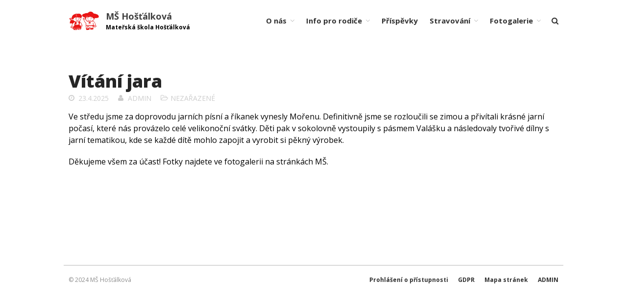

--- FILE ---
content_type: text/html; charset=UTF-8
request_url: https://www.mshostalkova.cz/vitani-jara/
body_size: 11406
content:
<!DOCTYPE html>
<html lang="cs">
<head>
	<meta charset="UTF-8">
	<meta name="viewport" content="width=device-width,initial-scale=1,maximum-scale=1,user-scalable=no">
	<meta name='robots' content='index, follow, max-image-preview:large, max-snippet:-1, max-video-preview:-1' />
	<style>img:is([sizes="auto" i], [sizes^="auto," i]) { contain-intrinsic-size: 3000px 1500px }</style>
	<!-- Speed of this site is optimised by WP Performance Score Booster plugin v2.2.1 - https://dipakgajjar.com/wp-performance-score-booster/ -->

	<!-- This site is optimized with the Yoast SEO plugin v21.0 - https://yoast.com/wordpress/plugins/seo/ -->
	<title>Vítání jara - MŠ Hošťálková</title>
	<link rel="canonical" href="https://www.mshostalkova.cz/vitani-jara/" />
	<meta property="og:locale" content="cs_CZ" />
	<meta property="og:type" content="article" />
	<meta property="og:title" content="Vítání jara - MŠ Hošťálková" />
	<meta property="og:description" content="Ve středu jsme za doprovodu jarních písní a říkanek vynesly Mořenu. Definitivně jsme se rozloučili se zimou a přivítali krásné jarní počasí, které nás provázelo celé velikonoční svátky. Děti pak v sokolovně vystoupily s pásmem Valášku a následovaly tvořivé dílny [klikněte zde...]" />
	<meta property="og:url" content="https://www.mshostalkova.cz/vitani-jara/" />
	<meta property="og:site_name" content="MŠ Hošťálková" />
	<meta property="article:published_time" content="2025-04-23T06:24:17+00:00" />
	<meta property="article:modified_time" content="2025-04-23T06:24:18+00:00" />
	<meta name="author" content="admin" />
	<meta name="twitter:card" content="summary_large_image" />
	<meta name="twitter:label1" content="Napsal(a)" />
	<meta name="twitter:data1" content="admin" />
	<meta name="twitter:label2" content="Odhadovaná doba čtení" />
	<meta name="twitter:data2" content="1 minuta" />
	<script type="application/ld+json" class="yoast-schema-graph">{"@context":"https://schema.org","@graph":[{"@type":"Article","@id":"https://www.mshostalkova.cz/vitani-jara/#article","isPartOf":{"@id":"https://www.mshostalkova.cz/vitani-jara/"},"author":{"name":"admin","@id":"https://www.mshostalkova.cz/#/schema/person/bf965fe46fc5720987df1df8ab90d624"},"headline":"Vítání jara","datePublished":"2025-04-23T06:24:17+00:00","dateModified":"2025-04-23T06:24:18+00:00","mainEntityOfPage":{"@id":"https://www.mshostalkova.cz/vitani-jara/"},"wordCount":96,"publisher":{"@id":"https://www.mshostalkova.cz/#organization"},"inLanguage":"cs"},{"@type":"WebPage","@id":"https://www.mshostalkova.cz/vitani-jara/","url":"https://www.mshostalkova.cz/vitani-jara/","name":"Vítání jara - MŠ Hošťálková","isPartOf":{"@id":"https://www.mshostalkova.cz/#website"},"datePublished":"2025-04-23T06:24:17+00:00","dateModified":"2025-04-23T06:24:18+00:00","breadcrumb":{"@id":"https://www.mshostalkova.cz/vitani-jara/#breadcrumb"},"inLanguage":"cs","potentialAction":[{"@type":"ReadAction","target":["https://www.mshostalkova.cz/vitani-jara/"]}]},{"@type":"BreadcrumbList","@id":"https://www.mshostalkova.cz/vitani-jara/#breadcrumb","itemListElement":[{"@type":"ListItem","position":1,"name":"Domů","item":"https://www.mshostalkova.cz/"},{"@type":"ListItem","position":2,"name":"Vítání jara"}]},{"@type":"WebSite","@id":"https://www.mshostalkova.cz/#website","url":"https://www.mshostalkova.cz/","name":"MŠ Hošťálková","description":"Mateřská škola Hošťálková","publisher":{"@id":"https://www.mshostalkova.cz/#organization"},"potentialAction":[{"@type":"SearchAction","target":{"@type":"EntryPoint","urlTemplate":"https://www.mshostalkova.cz/?s={search_term_string}"},"query-input":"required name=search_term_string"}],"inLanguage":"cs"},{"@type":"Organization","@id":"https://www.mshostalkova.cz/#organization","name":"MŠ Hošťálková","url":"https://www.mshostalkova.cz/","logo":{"@type":"ImageObject","inLanguage":"cs","@id":"https://www.mshostalkova.cz/#/schema/logo/image/","url":"https://www.mshostalkova.cz/wp-content/uploads/2020/01/Logo-samostatne.png","contentUrl":"https://www.mshostalkova.cz/wp-content/uploads/2020/01/Logo-samostatne.png","width":203,"height":132,"caption":"MŠ Hošťálková"},"image":{"@id":"https://www.mshostalkova.cz/#/schema/logo/image/"}},{"@type":"Person","@id":"https://www.mshostalkova.cz/#/schema/person/bf965fe46fc5720987df1df8ab90d624","name":"admin","image":{"@type":"ImageObject","inLanguage":"cs","@id":"https://www.mshostalkova.cz/#/schema/person/image/","url":"https://secure.gravatar.com/avatar/eb943bb9a5bbbc1ebc461892f2057917a46e500f69cfa9094d8625755e793105?s=96&d=mm&r=g","contentUrl":"https://secure.gravatar.com/avatar/eb943bb9a5bbbc1ebc461892f2057917a46e500f69cfa9094d8625755e793105?s=96&d=mm&r=g","caption":"admin"},"url":"https://www.mshostalkova.cz/author/admin/"}]}</script>
	<!-- / Yoast SEO plugin. -->


<link rel='dns-prefetch' href='//fonts.googleapis.com' />
<link rel="alternate" type="application/rss+xml" title="MŠ Hošťálková &raquo; RSS zdroj" href="https://www.mshostalkova.cz/feed/" />
<link rel="alternate" type="application/rss+xml" title="MŠ Hošťálková &raquo; RSS komentářů" href="https://www.mshostalkova.cz/comments/feed/" />
<link rel="alternate" type="application/rss+xml" title="MŠ Hošťálková &raquo; RSS komentářů pro Vítání jara" href="https://www.mshostalkova.cz/vitani-jara/feed/" />
<script type="text/javascript">
/* <![CDATA[ */
window._wpemojiSettings = {"baseUrl":"https:\/\/s.w.org\/images\/core\/emoji\/16.0.1\/72x72\/","ext":".png","svgUrl":"https:\/\/s.w.org\/images\/core\/emoji\/16.0.1\/svg\/","svgExt":".svg","source":{"concatemoji":"https:\/\/www.mshostalkova.cz\/wp-includes\/js\/wp-emoji-release.min.js"}};
/*! This file is auto-generated */
!function(s,n){var o,i,e;function c(e){try{var t={supportTests:e,timestamp:(new Date).valueOf()};sessionStorage.setItem(o,JSON.stringify(t))}catch(e){}}function p(e,t,n){e.clearRect(0,0,e.canvas.width,e.canvas.height),e.fillText(t,0,0);var t=new Uint32Array(e.getImageData(0,0,e.canvas.width,e.canvas.height).data),a=(e.clearRect(0,0,e.canvas.width,e.canvas.height),e.fillText(n,0,0),new Uint32Array(e.getImageData(0,0,e.canvas.width,e.canvas.height).data));return t.every(function(e,t){return e===a[t]})}function u(e,t){e.clearRect(0,0,e.canvas.width,e.canvas.height),e.fillText(t,0,0);for(var n=e.getImageData(16,16,1,1),a=0;a<n.data.length;a++)if(0!==n.data[a])return!1;return!0}function f(e,t,n,a){switch(t){case"flag":return n(e,"\ud83c\udff3\ufe0f\u200d\u26a7\ufe0f","\ud83c\udff3\ufe0f\u200b\u26a7\ufe0f")?!1:!n(e,"\ud83c\udde8\ud83c\uddf6","\ud83c\udde8\u200b\ud83c\uddf6")&&!n(e,"\ud83c\udff4\udb40\udc67\udb40\udc62\udb40\udc65\udb40\udc6e\udb40\udc67\udb40\udc7f","\ud83c\udff4\u200b\udb40\udc67\u200b\udb40\udc62\u200b\udb40\udc65\u200b\udb40\udc6e\u200b\udb40\udc67\u200b\udb40\udc7f");case"emoji":return!a(e,"\ud83e\udedf")}return!1}function g(e,t,n,a){var r="undefined"!=typeof WorkerGlobalScope&&self instanceof WorkerGlobalScope?new OffscreenCanvas(300,150):s.createElement("canvas"),o=r.getContext("2d",{willReadFrequently:!0}),i=(o.textBaseline="top",o.font="600 32px Arial",{});return e.forEach(function(e){i[e]=t(o,e,n,a)}),i}function t(e){var t=s.createElement("script");t.src=e,t.defer=!0,s.head.appendChild(t)}"undefined"!=typeof Promise&&(o="wpEmojiSettingsSupports",i=["flag","emoji"],n.supports={everything:!0,everythingExceptFlag:!0},e=new Promise(function(e){s.addEventListener("DOMContentLoaded",e,{once:!0})}),new Promise(function(t){var n=function(){try{var e=JSON.parse(sessionStorage.getItem(o));if("object"==typeof e&&"number"==typeof e.timestamp&&(new Date).valueOf()<e.timestamp+604800&&"object"==typeof e.supportTests)return e.supportTests}catch(e){}return null}();if(!n){if("undefined"!=typeof Worker&&"undefined"!=typeof OffscreenCanvas&&"undefined"!=typeof URL&&URL.createObjectURL&&"undefined"!=typeof Blob)try{var e="postMessage("+g.toString()+"("+[JSON.stringify(i),f.toString(),p.toString(),u.toString()].join(",")+"));",a=new Blob([e],{type:"text/javascript"}),r=new Worker(URL.createObjectURL(a),{name:"wpTestEmojiSupports"});return void(r.onmessage=function(e){c(n=e.data),r.terminate(),t(n)})}catch(e){}c(n=g(i,f,p,u))}t(n)}).then(function(e){for(var t in e)n.supports[t]=e[t],n.supports.everything=n.supports.everything&&n.supports[t],"flag"!==t&&(n.supports.everythingExceptFlag=n.supports.everythingExceptFlag&&n.supports[t]);n.supports.everythingExceptFlag=n.supports.everythingExceptFlag&&!n.supports.flag,n.DOMReady=!1,n.readyCallback=function(){n.DOMReady=!0}}).then(function(){return e}).then(function(){var e;n.supports.everything||(n.readyCallback(),(e=n.source||{}).concatemoji?t(e.concatemoji):e.wpemoji&&e.twemoji&&(t(e.twemoji),t(e.wpemoji)))}))}((window,document),window._wpemojiSettings);
/* ]]> */
</script>
			<style>
			#wp-admin-bar-layers-edit-layout .ab-icon:before{
				font-family: "layers-interface" !important;
				content: "\e62f" !important;
				font-size: 16px !important;
			}
			</style>
		<style id='wp-emoji-styles-inline-css' type='text/css'>

	img.wp-smiley, img.emoji {
		display: inline !important;
		border: none !important;
		box-shadow: none !important;
		height: 1em !important;
		width: 1em !important;
		margin: 0 0.07em !important;
		vertical-align: -0.1em !important;
		background: none !important;
		padding: 0 !important;
	}
</style>
<link rel='stylesheet' id='wp-block-library-css' href='https://www.mshostalkova.cz/wp-includes/css/dist/block-library/style.min.css' type='text/css' media='all' />
<style id='classic-theme-styles-inline-css' type='text/css'>
/*! This file is auto-generated */
.wp-block-button__link{color:#fff;background-color:#32373c;border-radius:9999px;box-shadow:none;text-decoration:none;padding:calc(.667em + 2px) calc(1.333em + 2px);font-size:1.125em}.wp-block-file__button{background:#32373c;color:#fff;text-decoration:none}
</style>
<style id='global-styles-inline-css' type='text/css'>
:root{--wp--preset--aspect-ratio--square: 1;--wp--preset--aspect-ratio--4-3: 4/3;--wp--preset--aspect-ratio--3-4: 3/4;--wp--preset--aspect-ratio--3-2: 3/2;--wp--preset--aspect-ratio--2-3: 2/3;--wp--preset--aspect-ratio--16-9: 16/9;--wp--preset--aspect-ratio--9-16: 9/16;--wp--preset--color--black: #000000;--wp--preset--color--cyan-bluish-gray: #abb8c3;--wp--preset--color--white: #ffffff;--wp--preset--color--pale-pink: #f78da7;--wp--preset--color--vivid-red: #cf2e2e;--wp--preset--color--luminous-vivid-orange: #ff6900;--wp--preset--color--luminous-vivid-amber: #fcb900;--wp--preset--color--light-green-cyan: #7bdcb5;--wp--preset--color--vivid-green-cyan: #00d084;--wp--preset--color--pale-cyan-blue: #8ed1fc;--wp--preset--color--vivid-cyan-blue: #0693e3;--wp--preset--color--vivid-purple: #9b51e0;--wp--preset--gradient--vivid-cyan-blue-to-vivid-purple: linear-gradient(135deg,rgba(6,147,227,1) 0%,rgb(155,81,224) 100%);--wp--preset--gradient--light-green-cyan-to-vivid-green-cyan: linear-gradient(135deg,rgb(122,220,180) 0%,rgb(0,208,130) 100%);--wp--preset--gradient--luminous-vivid-amber-to-luminous-vivid-orange: linear-gradient(135deg,rgba(252,185,0,1) 0%,rgba(255,105,0,1) 100%);--wp--preset--gradient--luminous-vivid-orange-to-vivid-red: linear-gradient(135deg,rgba(255,105,0,1) 0%,rgb(207,46,46) 100%);--wp--preset--gradient--very-light-gray-to-cyan-bluish-gray: linear-gradient(135deg,rgb(238,238,238) 0%,rgb(169,184,195) 100%);--wp--preset--gradient--cool-to-warm-spectrum: linear-gradient(135deg,rgb(74,234,220) 0%,rgb(151,120,209) 20%,rgb(207,42,186) 40%,rgb(238,44,130) 60%,rgb(251,105,98) 80%,rgb(254,248,76) 100%);--wp--preset--gradient--blush-light-purple: linear-gradient(135deg,rgb(255,206,236) 0%,rgb(152,150,240) 100%);--wp--preset--gradient--blush-bordeaux: linear-gradient(135deg,rgb(254,205,165) 0%,rgb(254,45,45) 50%,rgb(107,0,62) 100%);--wp--preset--gradient--luminous-dusk: linear-gradient(135deg,rgb(255,203,112) 0%,rgb(199,81,192) 50%,rgb(65,88,208) 100%);--wp--preset--gradient--pale-ocean: linear-gradient(135deg,rgb(255,245,203) 0%,rgb(182,227,212) 50%,rgb(51,167,181) 100%);--wp--preset--gradient--electric-grass: linear-gradient(135deg,rgb(202,248,128) 0%,rgb(113,206,126) 100%);--wp--preset--gradient--midnight: linear-gradient(135deg,rgb(2,3,129) 0%,rgb(40,116,252) 100%);--wp--preset--font-size--small: 13px;--wp--preset--font-size--medium: 20px;--wp--preset--font-size--large: 36px;--wp--preset--font-size--x-large: 42px;--wp--preset--spacing--20: 0.44rem;--wp--preset--spacing--30: 0.67rem;--wp--preset--spacing--40: 1rem;--wp--preset--spacing--50: 1.5rem;--wp--preset--spacing--60: 2.25rem;--wp--preset--spacing--70: 3.38rem;--wp--preset--spacing--80: 5.06rem;--wp--preset--shadow--natural: 6px 6px 9px rgba(0, 0, 0, 0.2);--wp--preset--shadow--deep: 12px 12px 50px rgba(0, 0, 0, 0.4);--wp--preset--shadow--sharp: 6px 6px 0px rgba(0, 0, 0, 0.2);--wp--preset--shadow--outlined: 6px 6px 0px -3px rgba(255, 255, 255, 1), 6px 6px rgba(0, 0, 0, 1);--wp--preset--shadow--crisp: 6px 6px 0px rgba(0, 0, 0, 1);}:where(.is-layout-flex){gap: 0.5em;}:where(.is-layout-grid){gap: 0.5em;}body .is-layout-flex{display: flex;}.is-layout-flex{flex-wrap: wrap;align-items: center;}.is-layout-flex > :is(*, div){margin: 0;}body .is-layout-grid{display: grid;}.is-layout-grid > :is(*, div){margin: 0;}:where(.wp-block-columns.is-layout-flex){gap: 2em;}:where(.wp-block-columns.is-layout-grid){gap: 2em;}:where(.wp-block-post-template.is-layout-flex){gap: 1.25em;}:where(.wp-block-post-template.is-layout-grid){gap: 1.25em;}.has-black-color{color: var(--wp--preset--color--black) !important;}.has-cyan-bluish-gray-color{color: var(--wp--preset--color--cyan-bluish-gray) !important;}.has-white-color{color: var(--wp--preset--color--white) !important;}.has-pale-pink-color{color: var(--wp--preset--color--pale-pink) !important;}.has-vivid-red-color{color: var(--wp--preset--color--vivid-red) !important;}.has-luminous-vivid-orange-color{color: var(--wp--preset--color--luminous-vivid-orange) !important;}.has-luminous-vivid-amber-color{color: var(--wp--preset--color--luminous-vivid-amber) !important;}.has-light-green-cyan-color{color: var(--wp--preset--color--light-green-cyan) !important;}.has-vivid-green-cyan-color{color: var(--wp--preset--color--vivid-green-cyan) !important;}.has-pale-cyan-blue-color{color: var(--wp--preset--color--pale-cyan-blue) !important;}.has-vivid-cyan-blue-color{color: var(--wp--preset--color--vivid-cyan-blue) !important;}.has-vivid-purple-color{color: var(--wp--preset--color--vivid-purple) !important;}.has-black-background-color{background-color: var(--wp--preset--color--black) !important;}.has-cyan-bluish-gray-background-color{background-color: var(--wp--preset--color--cyan-bluish-gray) !important;}.has-white-background-color{background-color: var(--wp--preset--color--white) !important;}.has-pale-pink-background-color{background-color: var(--wp--preset--color--pale-pink) !important;}.has-vivid-red-background-color{background-color: var(--wp--preset--color--vivid-red) !important;}.has-luminous-vivid-orange-background-color{background-color: var(--wp--preset--color--luminous-vivid-orange) !important;}.has-luminous-vivid-amber-background-color{background-color: var(--wp--preset--color--luminous-vivid-amber) !important;}.has-light-green-cyan-background-color{background-color: var(--wp--preset--color--light-green-cyan) !important;}.has-vivid-green-cyan-background-color{background-color: var(--wp--preset--color--vivid-green-cyan) !important;}.has-pale-cyan-blue-background-color{background-color: var(--wp--preset--color--pale-cyan-blue) !important;}.has-vivid-cyan-blue-background-color{background-color: var(--wp--preset--color--vivid-cyan-blue) !important;}.has-vivid-purple-background-color{background-color: var(--wp--preset--color--vivid-purple) !important;}.has-black-border-color{border-color: var(--wp--preset--color--black) !important;}.has-cyan-bluish-gray-border-color{border-color: var(--wp--preset--color--cyan-bluish-gray) !important;}.has-white-border-color{border-color: var(--wp--preset--color--white) !important;}.has-pale-pink-border-color{border-color: var(--wp--preset--color--pale-pink) !important;}.has-vivid-red-border-color{border-color: var(--wp--preset--color--vivid-red) !important;}.has-luminous-vivid-orange-border-color{border-color: var(--wp--preset--color--luminous-vivid-orange) !important;}.has-luminous-vivid-amber-border-color{border-color: var(--wp--preset--color--luminous-vivid-amber) !important;}.has-light-green-cyan-border-color{border-color: var(--wp--preset--color--light-green-cyan) !important;}.has-vivid-green-cyan-border-color{border-color: var(--wp--preset--color--vivid-green-cyan) !important;}.has-pale-cyan-blue-border-color{border-color: var(--wp--preset--color--pale-cyan-blue) !important;}.has-vivid-cyan-blue-border-color{border-color: var(--wp--preset--color--vivid-cyan-blue) !important;}.has-vivid-purple-border-color{border-color: var(--wp--preset--color--vivid-purple) !important;}.has-vivid-cyan-blue-to-vivid-purple-gradient-background{background: var(--wp--preset--gradient--vivid-cyan-blue-to-vivid-purple) !important;}.has-light-green-cyan-to-vivid-green-cyan-gradient-background{background: var(--wp--preset--gradient--light-green-cyan-to-vivid-green-cyan) !important;}.has-luminous-vivid-amber-to-luminous-vivid-orange-gradient-background{background: var(--wp--preset--gradient--luminous-vivid-amber-to-luminous-vivid-orange) !important;}.has-luminous-vivid-orange-to-vivid-red-gradient-background{background: var(--wp--preset--gradient--luminous-vivid-orange-to-vivid-red) !important;}.has-very-light-gray-to-cyan-bluish-gray-gradient-background{background: var(--wp--preset--gradient--very-light-gray-to-cyan-bluish-gray) !important;}.has-cool-to-warm-spectrum-gradient-background{background: var(--wp--preset--gradient--cool-to-warm-spectrum) !important;}.has-blush-light-purple-gradient-background{background: var(--wp--preset--gradient--blush-light-purple) !important;}.has-blush-bordeaux-gradient-background{background: var(--wp--preset--gradient--blush-bordeaux) !important;}.has-luminous-dusk-gradient-background{background: var(--wp--preset--gradient--luminous-dusk) !important;}.has-pale-ocean-gradient-background{background: var(--wp--preset--gradient--pale-ocean) !important;}.has-electric-grass-gradient-background{background: var(--wp--preset--gradient--electric-grass) !important;}.has-midnight-gradient-background{background: var(--wp--preset--gradient--midnight) !important;}.has-small-font-size{font-size: var(--wp--preset--font-size--small) !important;}.has-medium-font-size{font-size: var(--wp--preset--font-size--medium) !important;}.has-large-font-size{font-size: var(--wp--preset--font-size--large) !important;}.has-x-large-font-size{font-size: var(--wp--preset--font-size--x-large) !important;}
:where(.wp-block-post-template.is-layout-flex){gap: 1.25em;}:where(.wp-block-post-template.is-layout-grid){gap: 1.25em;}
:where(.wp-block-columns.is-layout-flex){gap: 2em;}:where(.wp-block-columns.is-layout-grid){gap: 2em;}
:root :where(.wp-block-pullquote){font-size: 1.5em;line-height: 1.6;}
</style>
<link rel='stylesheet' id='ecwd-popup-style-css' href='https://www.mshostalkova.cz/wp-content/plugins/event-calendar-wd/css/ecwd_popup.css' type='text/css' media='all' />
<link rel='stylesheet' id='ecwd_font-awesome-css' href='https://www.mshostalkova.cz/wp-content/plugins/event-calendar-wd/css/font-awesome/font-awesome.css' type='text/css' media='all' />
<link rel='stylesheet' id='ecwd-public-css' href='https://www.mshostalkova.cz/wp-content/plugins/event-calendar-wd/css/style.css' type='text/css' media='all' />
<link rel='stylesheet' id='layers-google-fonts-css' href='//fonts.googleapis.com/css?family=Open+Sans%3Aregular%2Citalic%2C700%2C300%2C300italic%2C600%2C600italic%2C700italic%2C800%2C800italic&#038;ver=2.0.10' type='text/css' media='all' />
<link rel='stylesheet' id='layers-framework-css' href='https://www.mshostalkova.cz/wp-content/themes/layerswp/assets/css/framework.css' type='text/css' media='all' />
<link rel='stylesheet' id='layers-components-css' href='https://www.mshostalkova.cz/wp-content/themes/layerswp/assets/css/components.css' type='text/css' media='all' />
<link rel='stylesheet' id='layers-responsive-css' href='https://www.mshostalkova.cz/wp-content/themes/layerswp/assets/css/responsive.css' type='text/css' media='all' />
<link rel='stylesheet' id='layers-icon-fonts-css' href='https://www.mshostalkova.cz/wp-content/themes/layerswp/assets/css/layers-icons.css' type='text/css' media='all' />
<link rel='stylesheet' id='layers-pro-pro-css' href='https://www.mshostalkova.cz/wp-content/plugins/layers-pro-extension/assets/css/layers-pro.css' type='text/css' media='all' />
<link rel='stylesheet' id='layers-pro-animations-css' href='https://www.mshostalkova.cz/wp-content/plugins/layers-pro-extension/assets/css/animations.css' type='text/css' media='all' />
<link rel='stylesheet' id='layers-font-awesome-css' href='https://www.mshostalkova.cz/wp-content/themes/layerswp/core/assets/plugins/font-awesome/font-awesome.min.css' type='text/css' media='all' />
<link rel='stylesheet' id='layers-style-css' href='https://www.mshostalkova.cz/wp-content/themes/cutseo-blog/style.css' type='text/css' media='all' />
<link rel='stylesheet' id='modulobox-css' href='https://www.mshostalkova.cz/wp-content/plugins/modulobox/public/assets/css/modulobox.min.css' type='text/css' media='all' />
<style id='modulobox-inline-css' type='text/css'>
.mobx-overlay{background-color:#000000;}.mobx-top-bar{background-color:rgba(0,0,0,0.4);}button.mobx-prev,button.mobx-next{background-color:rgba(0,0,0,0.4);}.mobx-bottom-bar{background-color:rgba(0,0,0,0.4);}.mobx-holder .mobx-share-tooltip{background-color:#ffffff;border-color:#ffffff;color:#444444;width:120px;}.mobx-thumb:after{border-color:#ffffff;}.mobx-holder .mobx-loader{border-color:rgba(255,255,255,0.2);border-left-color:#ffffff;}.mobx-top-bar *{color:#ffffff;}.mobx-prev *,.mobx-next *{color:#ffffff;}.mobx-thumb-loaded{opacity:0.50;}.mobx-active-thumb .mobx-thumb-loaded{opacity:1.00;}.mobx-top-bar button{height:40px;width:40px;}.mobx-timer{height:24px;width:24px;}button.mobx-prev, button.mobx-next{height:32px;width:44px;}.mobx-share-tooltip button{height:40px;width:40px;}.mobx-caption-inner{max-width:420px;}.mobx-gallery figure figcaption{background: -webkit-gradient(linear, left top, left bottom, from(transparent), to(rgba(0,0,0,0.6)));background: -webkit-linear-gradient(top, transparent 0%, rgba(0,0,0,0.6) 100%);background: -moz-linear-gradient(top, transparent 0%, rgba(0,0,0,0.6) 100%);background: linear-gradient(to bottom, transparent 0%, rgba(0,0,0,0.6) 100%);}.mobx-holder .mobx-counter{font-weight:400;color:#ffffff;text-align:center;font-size:13px;line-height:44px;font-style:normal;text-decoration:none;text-transform:none;}.mobx-holder .mobx-title{font-weight:400;color:#eeeeee;text-align:center;font-size:13px;line-height:18px;font-style:normal;text-decoration:none;text-transform:none;}.mobx-holder .mobx-desc{font-weight:400;color:#bbbbbb;text-align:center;font-size:12px;line-height:16px;font-style:normal;text-decoration:none;text-transform:none;}.mobx-gallery figure figcaption{font-weight:400;color:#ffffff;text-align:left;font-size:13px;line-height:18px;font-style:normal;text-decoration:none;text-transform:none;}
</style>
<!--n2css--><script type="text/javascript" src="https://www.mshostalkova.cz/wp-includes/js/jquery/jquery.min.js" id="jquery-core-js"></script>
<script type="text/javascript" src="https://www.mshostalkova.cz/wp-includes/js/jquery/jquery-migrate.min.js" id="jquery-migrate-js"></script>
<script type="text/javascript" src="https://www.mshostalkova.cz/wp-content/themes/layerswp/assets/js/plugins.js" id="layers-plugins-js"></script>
<script type="text/javascript" id="layers-framework-js-extra">
/* <![CDATA[ */
var layers_script_settings = {"header_sticky_breakpoint":"270"};
/* ]]> */
</script>
<script type="text/javascript" src="https://www.mshostalkova.cz/wp-content/themes/layerswp/assets/js/layers.framework.js" id="layers-framework-js"></script>
<script type="text/javascript" src="https://www.mshostalkova.cz/wp-content/plugins/layers-pro-extension/assets/js/layers-pro.js" id="layers-pro-frontend-js"></script>
<script type="text/javascript" src="https://www.mshostalkova.cz/wp-content/plugins/layers-pro-extension/assets/js/jquery.plugins.min.js" id="layers-pro-plugins-js"></script>
<link rel="https://api.w.org/" href="https://www.mshostalkova.cz/wp-json/" /><link rel="alternate" title="JSON" type="application/json" href="https://www.mshostalkova.cz/wp-json/wp/v2/posts/21050" /><link rel="EditURI" type="application/rsd+xml" title="RSD" href="https://www.mshostalkova.cz/xmlrpc.php?rsd" />
<meta name="generator" content="WordPress 6.8.3" />
<link rel='shortlink' href='https://www.mshostalkova.cz/?p=21050' />
<link rel="alternate" title="oEmbed (JSON)" type="application/json+oembed" href="https://www.mshostalkova.cz/wp-json/oembed/1.0/embed?url=https%3A%2F%2Fwww.mshostalkova.cz%2Fvitani-jara%2F" />
<link rel="alternate" title="oEmbed (XML)" type="text/xml+oembed" href="https://www.mshostalkova.cz/wp-json/oembed/1.0/embed?url=https%3A%2F%2Fwww.mshostalkova.cz%2Fvitani-jara%2F&#038;format=xml" />
<style type="text/css" id="layers-inline-styles-header">

 body { font-family: "Open Sans", Helvetica, sans-serif;} 

 button, .button, input[type=submit] { font-family: "Open Sans", Helvetica, sans-serif;} 

.wrapper-content {background-color: #ffffff;}

 .header-site.invert .nav-horizontal > ul > li > a, .header-site .nav-horizontal > ul > li > a, .header-search a { border-radius: 4px;} 

 input[type="button"], input[type="submit"], button, .button, .form-submit input[type="submit"] { border-width: 0px;border-radius: 4px;} 

 .invert input[type="button"], .invert input[type="submit"], .invert button, .invert .button, .invert .form-submit input[type="submit"] { border-width: 0px;border-radius: 0px;} 

 .header-site, .header-site.header-sticky { background-color: #ffffff;} 

.footer-site {background-color: #ffffff;}

.sidebar .well {background-color: #FFFFFF;}

 .footer-site{ background-color: #ffffff;} 

 .sidebar .well{ background-color: #FFFFFF; } </style>			<meta property="og:title" content="Vítání jara" />
							<meta property="og:description" content="Ve středu jsme za doprovodu jarních písní a říkanek vynesly Mořenu. Definitivně jsme se rozloučili se zimou a přivítali krásné jarní počasí, které nás provázelo celé velikonoční svátky. Děti pak v sokolovně vystoupily s pásmem Valášku a následovaly tvořivé dílny &lt;a class=&quot;read-more&quot; href=&quot;https://www.mshostalkova.cz/vitani-jara/&quot;&gt;[klikněte zde...]&lt;/a&gt;" />
						<meta property="og:type" content="website" />
			<meta property="og:url" content="https://www.mshostalkova.cz/vitani-jara/" />
					<link rel="icon" href="https://www.mshostalkova.cz/wp-content/uploads/2020/01/favicon.ico" sizes="32x32" />
<link rel="icon" href="https://www.mshostalkova.cz/wp-content/uploads/2020/01/favicon.ico" sizes="192x192" />
<link rel="apple-touch-icon" href="https://www.mshostalkova.cz/wp-content/uploads/2020/01/favicon.ico" />
<meta name="msapplication-TileImage" content="https://www.mshostalkova.cz/wp-content/uploads/2020/01/favicon.ico" />
</head>
<body class="wp-singular post-template-default single single-post postid-21050 single-format-standard wp-custom-logo wp-theme-layerswp wp-child-theme-cutseo-blog ecwd-theme-parent-layerswp ecwd-theme-child-cutseo-blog body-header-logo-left layers-header-sticky layers-post-page no-sidebar layers-pro-active layers-animate opacity-0">
	<div class="wrapper invert off-canvas-right" id="off-canvas-right">
    <a class="close-canvas" data-toggle="#off-canvas-right" data-toggle-class="open">
        <i class="l-close"></i>
        Close    </a>

    <div class="content nav-mobile clearfix">
        <nav class="nav nav-vertical"><ul id="menu-prvni-menu" class="menu"><li id="menu-item-3744" class="menu-item menu-item-type-custom menu-item-object-custom menu-item-has-children menu-item-3744"><a href="#">O nás</a>
<ul class="sub-menu">
	<li id="menu-item-3745" class="menu-item menu-item-type-post_type menu-item-object-page menu-item-3745"><a href="https://www.mshostalkova.cz/o-nas/predstaveni-ms/">Představení MŠ</a></li>
	<li id="menu-item-105" class="menu-item menu-item-type-post_type menu-item-object-page menu-item-105"><a href="https://www.mshostalkova.cz/o-nas/kontakty/">Kontakty a provozní doba</a></li>
	<li id="menu-item-3885" class="menu-item menu-item-type-post_type menu-item-object-page menu-item-3885"><a href="https://www.mshostalkova.cz/o-nas/projekty/">Projekty</a></li>
	<li id="menu-item-11204" class="menu-item menu-item-type-post_type menu-item-object-page menu-item-11204"><a href="https://www.mshostalkova.cz/povinne-zverejnovane-informace/">Povinně zveřejňované informace</a></li>
</ul>
</li>
<li id="menu-item-3813" class="menu-item menu-item-type-custom menu-item-object-custom menu-item-has-children menu-item-3813"><a href="#">Info pro rodiče</a>
<ul class="sub-menu">
	<li id="menu-item-5132" class="menu-item menu-item-type-custom menu-item-object-custom menu-item-has-children menu-item-5132"><a href="#">Přijímání dětí</a>
	<ul class="sub-menu">
		<li id="menu-item-3796" class="menu-item menu-item-type-post_type menu-item-object-page menu-item-3796"><a href="https://www.mshostalkova.cz/info-pro-rodice/prijimani-deti/zapis/">Informace k zápisu</a></li>
		<li id="menu-item-1942" class="menu-item menu-item-type-post_type menu-item-object-page menu-item-1942"><a href="https://www.mshostalkova.cz/info-pro-rodice/prijimani-deti/co-pripravit-detem-do-ms/">Co připravit dětem do MŠ</a></li>
		<li id="menu-item-3797" class="menu-item menu-item-type-post_type menu-item-object-page menu-item-3797"><a href="https://www.mshostalkova.cz/info-pro-rodice/prijimani-deti/povinne-predskolni-vzdelavani/">Povinné předškolní vzdělávání</a></li>
		<li id="menu-item-1939" class="menu-item menu-item-type-post_type menu-item-object-page menu-item-1939"><a href="https://www.mshostalkova.cz/info-pro-rodice/prijimani-deti/desatero-pro-rodice-deti-predskolniho-veku/">Informace pro rodiče předškoláků</a></li>
	</ul>
</li>
	<li id="menu-item-198" class="menu-item menu-item-type-post_type menu-item-object-page menu-item-198"><a href="https://www.mshostalkova.cz/info-pro-rodice/skolni-rad/">Školní řád</a></li>
	<li id="menu-item-1898" class="menu-item menu-item-type-post_type menu-item-object-page menu-item-1898"><a href="https://www.mshostalkova.cz/info-pro-rodice/skolni-vzdelavaci-program/">Školní vzdělávací program</a></li>
	<li id="menu-item-190" class="menu-item menu-item-type-post_type menu-item-object-page menu-item-190"><a href="https://www.mshostalkova.cz/info-pro-rodice/stanoveni-uplaty/">Stanovení úplaty</a></li>
	<li id="menu-item-11468" class="menu-item menu-item-type-post_type menu-item-object-page menu-item-has-children menu-item-11468"><a href="https://www.mshostalkova.cz/dotaznik/">Dotazník</a>
	<ul class="sub-menu">
		<li id="menu-item-11469" class="menu-item menu-item-type-post_type menu-item-object-page menu-item-11469"><a href="https://www.mshostalkova.cz/vyhodnoceni-dotazniku-pro-rodice-2023-2024/">Vyhodnocení dotazníku pro rodiče 2023/2024</a></li>
	</ul>
</li>
</ul>
</li>
<li id="menu-item-3889" class="menu-item menu-item-type-post_type menu-item-object-page menu-item-3889"><a href="https://www.mshostalkova.cz/prispevky/">Příspěvky</a></li>
<li id="menu-item-3760" class="menu-item menu-item-type-custom menu-item-object-custom menu-item-has-children menu-item-3760"><a href="#">Stravování</a>
<ul class="sub-menu">
	<li id="menu-item-107" class="menu-item menu-item-type-post_type menu-item-object-page menu-item-107"><a href="https://www.mshostalkova.cz/stravovani/jidelnicek/">Jídelníček</a></li>
	<li id="menu-item-296" class="menu-item menu-item-type-post_type menu-item-object-page menu-item-296"><a href="https://www.mshostalkova.cz/stravovani/vnitrni-rad-ms-hostalkova-2/">Vnitřní řád školní jídelny</a></li>
</ul>
</li>
<li id="menu-item-8219" class="menu-item menu-item-type-custom menu-item-object-custom menu-item-has-children menu-item-8219"><a href="#">Fotogalerie</a>
<ul class="sub-menu">
	<li id="menu-item-21700" class="menu-item menu-item-type-post_type menu-item-object-page menu-item-21700"><a href="https://www.mshostalkova.cz/2025-2026/">2025/2026</a></li>
</ul>
</li>
</ul></nav>    </div>
    </div>		<div class="wrapper-site">

		
		
		
		<section class="header-site header-sticky header-left layers-logo-">
			            <div class="container header-block">
				<div class="logo">
	
	<a href="https://www.mshostalkova.cz/" class="custom-logo-link" rel="home"><img width="203" height="132" src="https://www.mshostalkova.cz/wp-content/uploads/2020/01/Logo-samostatne.png" class="custom-logo" alt="Logo" decoding="async" srcset="https://www.mshostalkova.cz/wp-content/uploads/2020/01/Logo-samostatne.png 203w, https://www.mshostalkova.cz/wp-content/uploads/2020/01/Logo-samostatne-100x65.png 100w" sizes="(max-width: 203px) 100vw, 203px" /></a>		<div class="site-description">
						<h3 class="sitename sitetitle"><a href="https://www.mshostalkova.cz">MŠ Hošťálková</a></h3>
			<p class="tagline">Mateřská škola Hošťálková</p>
					</div>
	</div>

<nav class="nav nav-horizontal">
    
    <ul id="menu-prvni-menu-1" class="menu"><li class="menu-item menu-item-type-custom menu-item-object-custom menu-item-has-children menu-item-3744"><a href="#">O nás</a>
<ul class="sub-menu">
	<li class="menu-item menu-item-type-post_type menu-item-object-page menu-item-3745"><a href="https://www.mshostalkova.cz/o-nas/predstaveni-ms/">Představení MŠ</a></li>
	<li class="menu-item menu-item-type-post_type menu-item-object-page menu-item-105"><a href="https://www.mshostalkova.cz/o-nas/kontakty/">Kontakty a provozní doba</a></li>
	<li class="menu-item menu-item-type-post_type menu-item-object-page menu-item-3885"><a href="https://www.mshostalkova.cz/o-nas/projekty/">Projekty</a></li>
	<li class="menu-item menu-item-type-post_type menu-item-object-page menu-item-11204"><a href="https://www.mshostalkova.cz/povinne-zverejnovane-informace/">Povinně zveřejňované informace</a></li>
</ul>
</li>
<li class="menu-item menu-item-type-custom menu-item-object-custom menu-item-has-children menu-item-3813"><a href="#">Info pro rodiče</a>
<ul class="sub-menu">
	<li class="menu-item menu-item-type-custom menu-item-object-custom menu-item-has-children menu-item-5132"><a href="#">Přijímání dětí</a>
	<ul class="sub-menu">
		<li class="menu-item menu-item-type-post_type menu-item-object-page menu-item-3796"><a href="https://www.mshostalkova.cz/info-pro-rodice/prijimani-deti/zapis/">Informace k zápisu</a></li>
		<li class="menu-item menu-item-type-post_type menu-item-object-page menu-item-1942"><a href="https://www.mshostalkova.cz/info-pro-rodice/prijimani-deti/co-pripravit-detem-do-ms/">Co připravit dětem do MŠ</a></li>
		<li class="menu-item menu-item-type-post_type menu-item-object-page menu-item-3797"><a href="https://www.mshostalkova.cz/info-pro-rodice/prijimani-deti/povinne-predskolni-vzdelavani/">Povinné předškolní vzdělávání</a></li>
		<li class="menu-item menu-item-type-post_type menu-item-object-page menu-item-1939"><a href="https://www.mshostalkova.cz/info-pro-rodice/prijimani-deti/desatero-pro-rodice-deti-predskolniho-veku/">Informace pro rodiče předškoláků</a></li>
	</ul>
</li>
	<li class="menu-item menu-item-type-post_type menu-item-object-page menu-item-198"><a href="https://www.mshostalkova.cz/info-pro-rodice/skolni-rad/">Školní řád</a></li>
	<li class="menu-item menu-item-type-post_type menu-item-object-page menu-item-1898"><a href="https://www.mshostalkova.cz/info-pro-rodice/skolni-vzdelavaci-program/">Školní vzdělávací program</a></li>
	<li class="menu-item menu-item-type-post_type menu-item-object-page menu-item-190"><a href="https://www.mshostalkova.cz/info-pro-rodice/stanoveni-uplaty/">Stanovení úplaty</a></li>
	<li class="menu-item menu-item-type-post_type menu-item-object-page menu-item-has-children menu-item-11468"><a href="https://www.mshostalkova.cz/dotaznik/">Dotazník</a>
	<ul class="sub-menu">
		<li class="menu-item menu-item-type-post_type menu-item-object-page menu-item-11469"><a href="https://www.mshostalkova.cz/vyhodnoceni-dotazniku-pro-rodice-2023-2024/">Vyhodnocení dotazníku pro rodiče 2023/2024</a></li>
	</ul>
</li>
</ul>
</li>
<li class="menu-item menu-item-type-post_type menu-item-object-page menu-item-3889"><a href="https://www.mshostalkova.cz/prispevky/">Příspěvky</a></li>
<li class="menu-item menu-item-type-custom menu-item-object-custom menu-item-has-children menu-item-3760"><a href="#">Stravování</a>
<ul class="sub-menu">
	<li class="menu-item menu-item-type-post_type menu-item-object-page menu-item-107"><a href="https://www.mshostalkova.cz/stravovani/jidelnicek/">Jídelníček</a></li>
	<li class="menu-item menu-item-type-post_type menu-item-object-page menu-item-296"><a href="https://www.mshostalkova.cz/stravovani/vnitrni-rad-ms-hostalkova-2/">Vnitřní řád školní jídelny</a></li>
</ul>
</li>
<li class="menu-item menu-item-type-custom menu-item-object-custom menu-item-has-children menu-item-8219"><a href="#">Fotogalerie</a>
<ul class="sub-menu">
	<li class="menu-item menu-item-type-post_type menu-item-object-page menu-item-21700"><a href="https://www.mshostalkova.cz/2025-2026/">2025/2026</a></li>
</ul>
</li>
</ul>
    			<div class="header-search">
				<a href="#">
					<i class="l-search"></i>
				</a>
			</div>
			
    
<a class="responsive-nav"  data-toggle="#off-canvas-right" data-toggle-class="open">
	<span class="l-menu"></span>
</a>
</nav>			</div>
					</section>

		
		<section id="wrapper-content" class="wrapper-content">
<div class="content-main clearfix post-21050 post type-post status-publish format-standard hentry category-nezarazene container">
		<div class="grid">
		
		
							<article id="post-21050" class="column span-12">
							<header class="section-title large">
					<h1 class="heading">Vítání jara</h1>
				
				<footer class="meta-info"><p><span class="meta-item meta-date"><i class="l-clock-o"></i> 23.4.2025</span> <span class="meta-item meta-author"><i class="l-user"></i> <a href="https://www.mshostalkova.cz/author/admin/" title="Zobrazit všechny příspěvky od admin" rel="author" class="layers-author">admin</a></span> <span class="meta-item meta-category"><i class="l-folder-open-o"></i>  <a href="https://www.mshostalkova.cz/category/nezarazene/" title="View all posts in Nezařazené">Nezařazené</a></span></p></footer>			</header>
		
			<div class="story">
	
	
<p>Ve středu jsme za doprovodu jarních písní a říkanek vynesly Mořenu. Definitivně jsme se rozloučili se zimou a přivítali krásné jarní počasí, které nás provázelo celé velikonoční svátky. Děti pak v sokolovně vystoupily s pásmem Valášku a následovaly tvořivé dílny s jarní tematikou, kde se každé dítě mohlo zapojit a vyrobit si pěkný výrobek.</p>



<p>Děkujeme všem za účast! Fotky najdete ve fotogalerii na stránkách MŠ.</p>

	
			</div>
	
	<div id="comments" class="push-top-large">
	
	
</div><!-- #comments .comments-area -->
				</article>
			
		
			</div>
	</div>


			<div id="back-to-top">
				<a href="#top">Zpět nahoru</a>
			</div> <!-- back-to-top -->

			
		</section>


		
<section id="footer" class="footer-site">
		<div class="container content clearfix">
		
								<div class="grid">
													<div class="column span-12 last">
											</div>
							</div>
					
				<div class="grid copyright">
							<div class="column span-6">
					<p class="site-text">© 2024 MŠ Hošťálková</p>
				</div>
						<div class="column span-6 clearfix t-right">
				<nav class="nav nav-horizontal pull-right"><ul id="menu-menu-v-paticce" class="menu"><li id="menu-item-3846" class="menu-item menu-item-type-post_type menu-item-object-page menu-item-3846"><a href="https://www.mshostalkova.cz/prohlaseni-o-pristupnosti/">Prohlášení o přístupnosti</a></li>
<li id="menu-item-3843" class="menu-item menu-item-type-post_type menu-item-object-page menu-item-3843"><a href="https://www.mshostalkova.cz/gdpr/">GDPR</a></li>
<li id="menu-item-3845" class="menu-item menu-item-type-post_type menu-item-object-page menu-item-3845"><a href="https://www.mshostalkova.cz/mapa-stranek/">Mapa stránek</a></li>
<li id="menu-item-3847" class="menu-item menu-item-type-post_type menu-item-object-page menu-item-3847"><a href="https://www.mshostalkova.cz/admin/">ADMIN</a></li>
</ul></nav>			</div>
		</div>
			</div>
	
	</section><!-- END / FOOTER -->


		<div class="search-interface-overlay">
			<form role="search" method="get" class="search-interface-holder" action="https://www.mshostalkova.cz/">
				<label class="search-text">
					Search:				</label>
				<input
					type="text"
					id="layers-modal-search-field"
					class="search-field"
					placeholder="Type Something"
					value=""
					name="s"
					title="Search for:"
					autocomplete="off"
					autocapitalize="off"
				>
			</form>
			<a href="#" class="search-close">
				<i class="l-close"></i>
			</a>
		</div>
		
	</div><!-- END / MAIN SITE #wrapper -->
		<script type="speculationrules">
{"prefetch":[{"source":"document","where":{"and":[{"href_matches":"\/*"},{"not":{"href_matches":["\/wp-*.php","\/wp-admin\/*","\/wp-content\/uploads\/*","\/wp-content\/*","\/wp-content\/plugins\/*","\/wp-content\/themes\/cutseo-blog\/*","\/wp-content\/themes\/layerswp\/*","\/*\\?(.+)"]}},{"not":{"selector_matches":"a[rel~=\"nofollow\"]"}},{"not":{"selector_matches":".no-prefetch, .no-prefetch a"}}]},"eagerness":"conservative"}]}
</script>
<script type="text/javascript" src="https://www.mshostalkova.cz/wp-content/plugins/event-calendar-wd/js/ecwd_popup.js" id="ecwd-popup-js"></script>
<script type="text/javascript" src="https://www.mshostalkova.cz/wp-includes/js/jquery/ui/core.min.js" id="jquery-ui-core-js"></script>
<script type="text/javascript" src="https://www.mshostalkova.cz/wp-includes/js/jquery/ui/mouse.min.js" id="jquery-ui-mouse-js"></script>
<script type="text/javascript" src="https://www.mshostalkova.cz/wp-includes/js/jquery/ui/draggable.min.js" id="jquery-ui-draggable-js"></script>
<script type="text/javascript" src="https://www.mshostalkova.cz/wp-includes/js/imagesloaded.min.js" id="imagesloaded-js"></script>
<script type="text/javascript" src="https://www.mshostalkova.cz/wp-includes/js/masonry.min.js" id="masonry-js"></script>
<script type="text/javascript" id="ecwd-public-js-extra">
/* <![CDATA[ */
var ecwd = {"ajaxurl":"https:\/\/www.mshostalkova.cz\/wp-admin\/admin-ajax.php","ajaxnonce":"cd38a3a53b","loadingText":"Loading...","event_popup_title_text":"Event Details","plugin_url":"https:\/\/www.mshostalkova.cz\/wp-content\/plugins\/event-calendar-wd","gmap_key":"","gmap_style":""};
/* ]]> */
</script>
<script type="text/javascript" src="https://www.mshostalkova.cz/wp-content/plugins/event-calendar-wd/js/scripts.js" id="ecwd-public-js"></script>
<script type="module" src="https://www.mshostalkova.cz/wp-content/plugins/wp-performance-score-booster//assets/js/page-preloader.js" id="wppsb-page-preload-js"></script>
<script type="text/javascript" src="https://www.mshostalkova.cz/wp-content/themes/cutseo-blog/js/custom-script-cutseo.js" id="custom-script-cutseo-js"></script>
<script type="text/javascript" src="https://www.mshostalkova.cz/wp-content/plugins/modulobox/public/assets/js/modulobox.min.js" id="modulobox-js"></script>
<script type="text/javascript" id="modulobox-js-after">
/* <![CDATA[ */
(function($){"use strict";var mobx_options = {"mediaSelector":".mobx, .mobx-gallery figure > a, .ngg-gallery-thumbnail > a, .ngg-pro-mosaic-item a, [id^=\"ngg-image\"] a, .ngg-pro-masonry-item a","spacing":"0.10","loop":3,"rightToLeft":0,"smartResize":1,"overflow":0,"threshold":5,"preload":1,"timeToIdle":4000,"history":1,"mouseWheel":1,"contextMenu":1,"scrollBar":1,"loadError":"Litujeme, p\u0159i na\u010d\u00edt\u00e1n\u00ed obsahu do\u0161lo k chyb\u011b ...","noContent":"Litujeme, nebyl nalezen \u017e\u00e1dn\u00fd obsah!","pinchToClose":1,"tapToClose":1,"dragToClose":1,"doubleTapToZoom":1,"pinchToZoom":1,"prevNextKey":1,"escapeToClose":1,"scrollSensitivity":15,"scrollToNav":0,"scrollToZoom":0,"scrollToClose":0,"controls":["zoom","fullScreen","download","share","close"],"prevNext":1,"prevNextTouch":0,"caption":0,"autoCaption":1,"captionSmallDevice":1,"thumbnails":1,"thumbnailsNav":"basic","thumbnailSizes":{"1920":{"width":70,"height":60,"gutter":7},"1280":{"width":60,"height":45,"gutter":6},"680":{"width":50,"height":35,"gutter":5},"480":{"width":40,"height":25,"gutter":4}},"shareButtons":["facebook","googleplus","twitter"],"shareText":"Sd\u00edlen\u00ed","sharedUrl":"deeplink","slideShowInterval":4000,"slideShowAutoPlay":0,"slideShowAutoStop":0,"countTimer":1,"countTimerBg":"rgba(255,255,255,0.25)","countTimerColor":"rgba(255,255,255,0.75)","counterMessage":"[index] \/ [total]","zoomTo":"auto","minZoom":"1.20","maxZoom":"4.00","videoRatio":1.7777777777777777,"videoMaxWidth":1180,"videoAutoPlay":0,"videoThumbnail":0,"mediaelement":0,"attraction":{"slider":0.055,"slide":0.017999999999999999,"thumbs":0.016},"friction":{"slider":0.62,"slide":0.17999999999999999,"thumbs":0.22}};var mobx_accessibility = {"closeLabel":"Zav\u0159\u00edt","downloadLabel":"St\u00e1hnout","fullScreenLabel":"Zobrazit na cel\u00e9 obrazovce","nextLabel":"Dal\u0161\u00ed","prevLabel":"P\u0159edchoz\u00ed","shareLabel":"Sd\u00edlet","playLabel":"Toggle slideshow mode","zoomLabel":"Zoom","title":1};var mobx_svg_icons = 'https://www.mshostalkova.cz/wp-content/plugins/modulobox/public/assets/icons/modulobox.svg';var mobx_google_fonts = '';document.addEventListener('DOMContentLoaded',function(){var mobx = new ModuloBox(mobx_options);if("undefined"!==typeof mobx_svg_icons&&mobx_svg_icons){var ajax=new XMLHttpRequest;ajax.open("GET",mobx_svg_icons,!0);ajax.send();ajax.onload=function(){var a=document.createElement("DIV");a.style.display="none";a.innerHTML=ajax.responseText;document.body.insertBefore(a,document.body.childNodes[0])}}mobx.on("beforeAppendDOM.modulobox",function(a){for(var b in this.buttons)if(this.buttons.hasOwnProperty(b)){"undefined"!==typeof mobx_accessibility&&mobx_accessibility[b+"Label"]&&(this.buttons[b].setAttribute("aria-label",mobx_accessibility[b+"Label"]),mobx_accessibility.title&&this.buttons[b].setAttribute("title",mobx_accessibility[b+"Label"]));a=document.createElementNS("http://www.w3.org/2000/svg","svg");var d=document.createElementNS("http://www.w3.org/2000/svg","use");a.setAttribute("class","mobx-svg");d.setAttribute("class","mobx-use");a.appendChild(d).setAttributeNS("http://www.w3.org/1999/xlink","xlink:href","#mobx-svg-"+b.toLowerCase());this.buttons[b].appendChild(a);if(-1<["fullScreen","play","zoom"].indexOf(b)){var c;switch(b){case "fullScreen":c="unfullscreen";break;case "play":c="pause";break;case "zoom":c="zoom-out"}a=a.cloneNode(!0);a.firstElementChild.setAttributeNS("http://www.w3.org/1999/xlink","xlink:href","#mobx-svg-"+c);this.buttons[b].appendChild(a)}}});var mobx_ngg_galleries=function(){for(var d=document.querySelectorAll(".ngg-galleryoverview, .ngg-imagebrowser, .ngg-pro-mosaic-container, .nextgen_pro_film, .nextgen_pro_thumbnail_grid, .ngg-pro-masonry, .nextgen_pro_blog_gallery, .nextgen_pro_sidescroll_wrapper"),a=0,c=d.length;a<c;a++)for(var b=d[a].querySelectorAll(".ngg-gallery-thumbnail a, .ngg-pro-mosaic-item a, .image-wrapper a, .ngg-pro-masonry-item a"),f=0,g=b.length;f<g;f++){var e=b[f];e&&(e.removeAttribute("data-src"),mobx.addAttr(e,{rel:"ngg-gallery-"+(a+1),title:e.getAttribute("data-title"),desc:e.getAttribute("data-description"),thumb:e.getAttribute("data-thumbnail")}))}},mobx_ngg_images=function(){for(var d=document.querySelectorAll('.ngg-imagebrowser [id^="ngg-image"] a'),a=0,c=d.length;a<c;a++){var b=d[a];b&&mobx.addAttr(b,{rel:"ngg-image-"+(a+1),title:b.getAttribute("data-title"),desc:b.getAttribute("data-description"),thumb:b.getAttribute("data-thumbnail")})}},mobx_ngg_links=function(){jQuery(".ngg-gallery-thumbnail a").off("click");jQuery('.ngg-imagebrowser [id^="ngg-image"] a').off("click")};jQuery(document).ready(function(){mobx_ngg_links()});jQuery(window).on("jg.complete",function(){mobx_ngg_links();mobx_ngg_galleries();mobx_ngg_images();mobx.getGalleries()});jQuery(document).ajaxSuccess(function(d,a,c){c&&c.url&&0<=c.url.indexOf("nggallery")&&setTimeout(function(){mobx_ngg_links();mobx_ngg_galleries();mobx_ngg_images();mobx.getGalleries()},50)});mobx_ngg_galleries();mobx_ngg_images();mobx.init();});})(jQuery)
/* ]]> */
</script>
</body>
</html>

--- FILE ---
content_type: application/javascript
request_url: https://www.mshostalkova.cz/wp-content/plugins/layers-pro-extension/assets/js/layers-pro.js
body_size: 6387
content:
/**
 * Layers Pro JS
 *
 * This file contains all theme JS functions.
 */
jQuery(function($){

	if( !layersCheckMobile() ){
		$.stellar({
			horizontalScrolling: false,
			verticalOffset: 40
		});
	};


	jQuery(window).resize(function(){
		resizeVideos();
	});

	$(document).on('layers-slider-init', function(s){
		resizeVideos();
	});

	function resizeVideos(){
		$( '.swiper-container .layerspro-slider-video' ).each(function(){

			var $that = $(this);

			var $parent = $that.closest( '.layers-slider-widget' );

			$ratio = ( $parent.outerHeight()/$parent.outerWidth() ) * 100;

			$that.removeClass( 'layers-slider-video-ultra-wide layers-slider-video-super-wide layers-slider-video-wide layers-slider-video-square layers-slider-video-tall layers-slider-video-super-tall' );

			if( $ratio <= 20 ){
				var $video_css = 'layers-slider-video-ultra-wide';
			} else if( $ratio <= 32 ){
				var $video_css = 'layers-slider-video-super-wide';
			} else if( $ratio <= 56 ){
				var $video_css = 'layers-slider-video-wide';
			} else if( $ratio <= 75 ){
				var $video_css = 'layers-slider-video-square';
			} else if( $ratio <= 100 ){
				var $video_css = 'layers-slider-video-tall';
			} else {
				var $video_css = 'layers-slider-video-super-tall';
			}

			$that.addClass( $video_css );

		});

	}

	playActiveVideos();

	function playActiveVideos(){
		setTimeout( function(){
			var video = $( '.swiper-slide-active' ).find( 'video' );

			if( 'undefined' == typeof( video.attr( 'customizer' ) ) )
				$( '.swiper-slide-active' ).find( 'video' ).trigger( 'play' );

		}, 100 );
	}

	// Move videos in the customizer to their first frame
	$( '.swiper-container .layerspro-slider-video' ).each(function(){

		if( layersCheckMobile() ) $(this).remove();

	});

	$( '.swiper-container video' ).each(function(){

		if( layersCheckMobile() ) $(this).remove();

		// Get the video object
		video = $(this);

		// Generate a preview
		if( !video.prop( 'autoplay' ) && video.prop( 'customizer' ) ) {
			// Trigger play
			video.trigger( 'play' );

			// As soon as we play then trigger a stop
			video.on( 'play', function(){
				setTimeout( function(){
					// Trigger pause
					video.trigger( 'pause' );
				}, 100);
			});
		};

	});

	/**
	 * Tabs
	 */
	$('.layers-pro-tabs').each(function( index, element ){

		var $widget              = $( element );
		var $tab_buttons_holder  = $widget.find('.nav-tabs');
		var $tab_buttons         = $tab_buttons_holder.find('li');
		var $tab_contents_holder = $widget.find('.tab-content');
		var $tab_contents        = $tab_contents_holder.children();

		$tab_buttons.each(function( index, element ){

			$( element ).on( 'click', function() {

				var $related_tab_button = $(this);
				var $related_tab_content = $tab_contents.eq(index);

				$tab_buttons.not($related_tab_button).removeClass('active');
				$related_tab_button.addClass('active');

				$tab_contents.not($related_tab_content).hide();
				$related_tab_content.show();

				return false;
			});
		});
	});

	/**
	 * Accordion
	 */
	$('.layers-pro-accordion').each(function( index, element ){

		var $widget              = $( element );
		var $accordion_list      = $widget.find('.accordion-list');
		var $accordion_items     = $widget.find('.accordion-list li');

		$accordion_items.each(function( index, element ){

			$( element ).children('section').slideUp(0).css({ position: 'relative', visibility: 'visible' });

			$( element ).children('a').on( 'click', function() {

				var $related_accordion_title   = $(this);
				var $related_accordion_item    = $related_accordion_title.parent();
				var $related_accordion_content = $related_accordion_item.children('section');

				if ( $related_accordion_item.hasClass('active') ) {
					// Close
					$related_accordion_item.removeClass('active');
					$related_accordion_content.slideUp({ duration:200, easing: 'layersEaseInOut' });
				}
				else {
					// Open
					$related_accordion_item.addClass('active');
					$related_accordion_content.slideDown({ duration:200, easing: 'layersEaseInOut' });
				}

				return false;
			});
		});
	});

	/**
	 * Search
	 */
	$(document).on( 'click', '.search-close', function(){

		$('.search-interface-overlay')
			.removeClass('search-interface-play-in')
			.addClass('search-interface-play-out');

		return false;

	});
	$(document).on( 'click', '.header-search > a, .menui-item-layers-search > a', function(){

		var $search_field = $('#layers-modal-search-field');

		$('.search-interface-overlay')
			.removeClass('search-interface-play-out')
			.addClass('search-interface-play-in');

		setTimeout(function() {
			$search_field
				.focus()
				.layers_pro_set_cursor_postion( $search_field.val().length );
		}, 600 );

		return false;
	});

    /**
	 * Allow animation if x-animation is found
     */
    // For all the animations on page animate as soon as the
    // scrolling reaches 25% above the widget
    /**
     * X - Scroll Animations.
     */
    var bodyEl = $('body');
    var footerEl = $('#footer');

    if ( bodyEl.hasClass('layers-animate') ) {
        var sectionsToAnimate = [
            "#wrapper-content > .widget",
            ".title-container .title",
            "#post-list .post",
            ".sidebar",
            "#wrapper-content :not(\".swiper-container\") .grid > article:not('.layers-masonry-column')"
        ];

        // Special header animation

        // Header site to fade in with downward direction
        $(".header-site").addClass("do-animate delay-200 animated-1s layers-default-fade-in-down");

        // Header block container to fade in upward direction
        $(".header-block.container").addClass("do-animate delay-200 animated-1s layers-default-fade-in-up");

        $(sectionsToAnimate.join(",")).not(".do-animate").addClass("do-animate translucent animated-1s layers-default-fade-in-up");
        footerEl.addClass("animated-1s");

        $('.do-animate').waypoint({
            offset 	: '75%',
            handler	: layersAnimationHandler('layers-default', false)
        });
        footerEl.waypoint({
            offset 	: '90%',
            handler	: layersAnimationHandler('layers-default', false)
        });

        // As we are using delay-200 for header and footer lets remove
		// the class of opacity from body for more smooth animations
        setTimeout(function(){
            bodyEl.removeClass('opacity-0');
		}, 200);
	}

    // For all the animations on page animate as soon as the
    // scrolling reaches 25% above the widget
    $('.do-animate').waypoint({
        handler: layersAnimationHandler('x', false),
        offset: '75%'
    });

});

/**
 * Helper function that initialsizes our Carousel. It expects that there
 * is a row of our standard Layers post list HTML that it will convert
 *
 * @param  string widget_id         Widgets id selector eg #widget_66
 * @param  object settings     Settings object
 * @return Swiper                   Swiper object
 */
function layers_pro_init_post_carousel( widget_id, settings ) {

	// Debigging disable.
	// return;

	// Get the all important row that will will contain our carousel.
	var carousel_row = jQuery( widget_id ).find( '.post-carousel-row' );
	var carousel_row_grid = carousel_row.find('.grid');

	/**
	 * Prepare a cloned Mimic row that we will grab our sizing from - which allows for responsive resizing.
	 */

	// Create a holder to hold the cloned elements that we will subsequently mimic in our carousel.
	var mimic_row = jQuery( '<div class="layers-pro-post-carousel-mimic-row"><div class="grid">' );
	var mimic_row_grid = mimic_row.find( '.grid' );

	jQuery( widget_id ).prepend( mimic_row );

	// Hide this mimic row until it's needed - it will be shown, DOM measurments taken from it, then hidden again before it's rendered.
	// mimic_row.hide();

	// Copy the classes from the row so the CSS (especially responsive) make it behave in the same way.
	mimic_row.addClass( carousel_row.attr('class') );

	// Clone one of the article elements that we will mimic (clone many during debugging stage).
	mimic_row_grid.prepend( jQuery( widget_id ).find( '.grid' ).children(':lt(6)').clone() );

	// Empty the articles so they don't tax the browsers performance.
	mimic_row_grid.children().html('').prepend('<div style="background:black">&nbsp;</div>');

	/**
	 * Prepare the actual Carousel elemnts.
	 */

	// Wrap the elemnts in the necessary holders required for Swiper.
	carousel_row_grid.children().not('.swiper-pagination, .arrows').wrapAll('<div class="swiper-wrapper">');
	carousel_row_grid.children().wrapAll('<div class="swiper-container">');

	// Get the final element that will become our carousel.
	carousel_element = carousel_row_grid.find('.swiper-container');

	// Setup the slides/columns.
	carousel_element.find('.column, .column-flush')
		// Remove framewrok classes from the column that will disrupt the carousel display.
		.removeClass('column column-flush span-1 span-2 span-3 span-4 span-5 span-6 span-7 span-8 span-9 span-10 span-11 span-12')
		// Add the swiper-slide class that Swiper needs.
		.addClass('swiper-slide');


	/**
	 * Start getting and settings properties.
	 */

	// Use the mimic row to get measurements from from our CSS.
	var space_between = layers_pro_post_carousel_calculate_space_between( carousel_row, mimic_row );
	var per_row = layers_pro_post_carousel_calculate_per_row( carousel_row, mimic_row );

	// Set the padding of the wrapper to start.
	carousel_row.css( { 'padding-left' : layers_pro_post_carousel_calculate_holder_spacing( carousel_row, mimic_row ), 'padding-right' : layers_pro_post_carousel_calculate_holder_spacing( carousel_row, mimic_row ) } );

	// Merge defaults with the settings passed.
	settings = jQuery.extend( {
		mode                :'horizontal',
		calculateHeight     : true,
		wrapperClass        : 'swiper-wrapper',
		slideClass          : 'swiper-slide',
		spaceBetween        : space_between,
		slidesPerView       : per_row,
		loop                : true,
		paginationClickable : true,
	}, settings );

	carousel_row.addClass('post-carousel-row-swiper');

	// Init the Carousel.
	var post_swiper = carousel_element.swiper( settings );

	/*
	post_swiper.enableKeyboardControl();

	jQuery( widget_id ).find('.arrows a').on( 'click' , function(e){
		e.preventDefault();

		// "Hi Mom"
		$that = jQuery(this);

		if( $that.hasClass( 'swiper-pagination-switch' ) ){ // Anchors
			post_swiper.swipeTo( $that.index() );
		} else if( $that.hasClass( 'l-left-arrow' ) ){ // Previous
			post_swiper.swipePrev();
		} else if( $that.hasClass( 'l-right-arrow' ) ){ // Next
		// 	post_swiper.swipeNext();
		}

		return false;
	});
	*/

	// Setup resize event so the carousel is constantly mimicing our mimic row - and auto heighting it's columns.
	jQuery(window).resize(function(){
		layers_pro_post_carousel_resize( post_swiper, carousel_row, mimic_row );
	});
	layers_pro_post_carousel_resize( post_swiper, carousel_row, mimic_row );

	// Return the slider incase it is needed further.
	return post_swiper;
}

function layers_pro_post_carousel_resize( post_swiper, carousel_row, mimic_row ) {

	// Get.
	var space_between = layers_pro_post_carousel_calculate_space_between( carousel_row, mimic_row );
	var per_row = layers_pro_post_carousel_calculate_per_row( carousel_row, mimic_row );
	var holder_padding = layers_pro_post_carousel_calculate_holder_spacing( carousel_row, mimic_row );

	// Set.
	carousel_row.css( { 'padding-left' : holder_padding, 'padding-right' : holder_padding } );
	post_swiper.params.spaceBetween = space_between;
	post_swiper.params.slidesPerView = per_row;
	post_swiper.update();

	// Also auto height match the rows.
	layers_pro_post_carousel_match_heights( post_swiper );
}

/**
 * Helper function that looks at our mimic row and culculates
 * how many columns it is displaying per row - so the Carousel
 * can mimic our CSS frameworks column behaviour.
 */
function layers_pro_post_carousel_calculate_per_row( carousel_row, mimic_row ){

	// Cache elements.
	var column_element = mimic_row.find('.column, .column-flush').eq(0);

	// Flash show the element so it holds size in the DOM
	mimic_row.show();

	// Calculate columns per_row.
	var per_row = parseInt( Math.round( mimic_row.width() / column_element.width() ) );

	// Hide the element soon as the calculations are done.
	mimic_row.hide();

	return per_row;
}

/**
 * Helper function, similar to above, looks at our mimic
 * row and calculates the space-between at any given time.
 */
function layers_pro_post_carousel_calculate_space_between( carousel_row, mimic_row ){

	// Cache elements.
	var column_element = mimic_row.find('.column, .column-flush').eq(0);

	// Flash show the element so it holds size in the DOM
	mimic_row.show();

	// Calculate the margin-right.
	var space_between = parseInt( column_element.css('margin-left') ) + parseInt( column_element.css('margin-right') );

	// Hide the element soon as the calculations are done.
	mimic_row.hide();

	return space_between;
}

/**
 * Helper function, similar to above, looks at our mimic
 * row and calculates the holder-spacing at any given time.
 */
function layers_pro_post_carousel_calculate_holder_spacing( carousel_row, mimic_row ){

	// Cache elements.
	var column_element = mimic_row.find('.column, .column-flush').eq(0);

	// Flash show the element so it holds size in the DOM
	mimic_row.show();

	// Get Values.
	var holder_padding = 0;
	holder_padding += parseInt( column_element.css('margin-left') ); // Get columns left-margin.
	holder_padding += ( parseInt( mimic_row.css('padding-left') ) ) / 2; // Get holder padding.

	// Hide the element soon as the calculations are done.
	mimic_row.hide();

	return holder_padding;
}

/**
 * Helper function that calculates the highest column
 * and makes sure all other rows match it's height.
 */
function layers_pro_post_carousel_match_heights( post_swiper, match_height ){

	// Reset the container and thumbnail-body height, if it has been set on the previous resize iteration.
	// Transition must be set to 0s so the postions can be measured immediately and not after animations
    post_swiper.container.css({ height: '' });
    post_swiper.container.find('.thumbnail-body').css( 'height', '' );
    post_swiper.container.find('.thumbnail-body .button').css( { 'margin-top': '', transition: '0s,0s' } );

    // Don't do any height matching if there is only one slide showing - this happens on Mobile.
    if ( post_swiper.params.slidesPerView <= 1 ) return;

    // Find the highest slide, and set the Swiper container to that height.
    var height = 0;
	post_swiper.slides.each(function( key, slide ){
    	var slide_height = jQuery(slide).outerHeight();
        if( height < slide_height ) height = slide_height;
    });
    post_swiper.container.css({ height: height+'px' });

    // Then go through each slide and stretch the thumbnail-body to fill in the empty space.
    post_swiper.slides.each( function( key, slide ) {

		// Skip auto-heighting of 'Display: Overlay' blocks.
    	if ( jQuery(slide).hasClass('with-overlay') ) return true;

        var thumb_height = 0;
        var padding_top = 0;
        var padding_bottom = 0;
        var slide_height = jQuery(slide).height();

        if ( jQuery(slide).find( '.thumbnail-media' ).length ) {
        	thumb_height = jQuery(slide).find( '.thumbnail-media' ).outerHeight();
        }

        if ( jQuery(slide).find( '.thumbnail-body' ).length ) {
        	padding_top = jQuery(slide).find( '.thumbnail-body' ).css( 'padding-top' );
			padding_bottom = jQuery(slide).find( '.thumbnail-body' ).css( 'padding-top' );

			var $body_height = parseInt(slide_height) - parseInt(thumb_height) - parseInt(padding_top) - parseInt(padding_bottom)

			jQuery(slide).find( '.thumbnail-body' ).height( $body_height );

        }
    });

}

// Set cursor position
jQuery.fn.layers_pro_set_cursor_postion = function(pos) {
	this.each(function(index, elem) {
		if (elem.setSelectionRange) {
			elem.setSelectionRange(pos, pos);
		}
		else if (elem.createTextRange) {
			var range = elem.createTextRange();
			range.collapse(true);
			range.moveEnd('character', pos);
			range.moveStart('character', pos);
			range.select();
		}
	});
	return this;
};

function layersCheckMobile(){
	var isMobile = false; //initiate as false

	if(/(android|bb\d+|meego).+mobile|avantgo|bada\/|blackberry|blazer|compal|elaine|fennec|hiptop|iemobile|ip(hone|od)|ipad|iris|kindle|Android|Silk|lge |maemo|midp|mmp|netfront|opera m(ob|in)i|palm( os)?|phone|p(ixi|re)\/|plucker|pocket|psp|series(4|6)0|symbian|treo|up\.(browser|link)|vodafone|wap|windows (ce|phone)|xda|xiino/i.test(navigator.userAgent)    || /1207|6310|6590|3gso|4thp|50[1-6]i|770s|802s|a wa|abac|ac(er|oo|s\-)|ai(ko|rn)|al(av|ca|co)|amoi|an(ex|ny|yw)|aptu|ar(ch|go)|as(te|us)|attw|au(di|\-m|r |s )|avan|be(ck|ll|nq)|bi(lb|rd)|bl(ac|az)|br(e|v)w|bumb|bw\-(n|u)|c55\/|capi|ccwa|cdm\-|cell|chtm|cldc|cmd\-|co(mp|nd)|craw|da(it|ll|ng)|dbte|dc\-s|devi|dica|dmob|do(c|p)o|ds(12|\-d)|el(49|ai)|em(l2|ul)|er(ic|k0)|esl8|ez([4-7]0|os|wa|ze)|fetc|fly(\-|_)|g1 u|g560|gene|gf\-5|g\-mo|go(\.w|od)|gr(ad|un)|haie|hcit|hd\-(m|p|t)|hei\-|hi(pt|ta)|hp( i|ip)|hs\-c|ht(c(\-| |_|a|g|p|s|t)|tp)|hu(aw|tc)|i\-(20|go|ma)|i230|iac( |\-|\/)|ibro|idea|ig01|ikom|im1k|inno|ipaq|iris|ja(t|v)a|jbro|jemu|jigs|kddi|keji|kgt( |\/)|klon|kpt |kwc\-|kyo(c|k)|le(no|xi)|lg( g|\/(k|l|u)|50|54|\-[a-w])|libw|lynx|m1\-w|m3ga|m50\/|ma(te|ui|xo)|mc(01|21|ca)|m\-cr|me(rc|ri)|mi(o8|oa|ts)|mmef|mo(01|02|bi|de|do|t(\-| |o|v)|zz)|mt(50|p1|v )|mwbp|mywa|n10[0-2]|n20[2-3]|n30(0|2)|n50(0|2|5)|n7(0(0|1)|10)|ne((c|m)\-|on|tf|wf|wg|wt)|nok(6|i)|nzph|o2im|op(ti|wv)|oran|owg1|p800|pan(a|d|t)|pdxg|pg(13|\-([1-8]|c))|phil|pire|pl(ay|uc)|pn\-2|po(ck|rt|se)|prox|psio|pt\-g|qa\-a|qc(07|12|21|32|60|\-[2-7]|i\-)|qtek|r380|r600|raks|rim9|ro(ve|zo)|s55\/|sa(ge|ma|mm|ms|ny|va)|sc(01|h\-|oo|p\-)|sdk\/|se(c(\-|0|1)|47|mc|nd|ri)|sgh\-|shar|sie(\-|m)|sk\-0|sl(45|id)|sm(al|ar|b3|it|t5)|so(ft|ny)|sp(01|h\-|v\-|v )|sy(01|mb)|t2(18|50)|t6(00|10|18)|ta(gt|lk)|tcl\-|tdg\-|tel(i|m)|tim\-|t\-mo|to(pl|sh)|ts(70|m\-|m3|m5)|tx\-9|up(\.b|g1|si)|utst|v400|v750|veri|vi(rg|te)|vk(40|5[0-3]|\-v)|vm40|voda|vulc|vx(52|53|60|61|70|80|81|83|85|98)|w3c(\-| )|webc|whit|wi(g |nc|nw)|wmlb|wonu|x700|yas\-|your|zeto|zte\-/i.test(navigator.userAgent.substr(0,4))) {
		isMobile = true;
	}

	return isMobile;
}

/**
 * Animation handler for most of the animation regarding
 * do-animate
 */
(function($ , $window) {
    $window.layersAnimationHandler = function (replacementClass, addDefaultAnimation) {
        // Using closure for more dynamic functions
        return function () {
            // Get the element
            var element = $(this.element);
            // Split all the class names as array
            var classList = element.attr("class").split(/\s+/);

            var hasAnimation = false;
            // The standard procedure is we x-ify the animation class name and remove the x
            // as soon as the offset limit is reached
            $.each(classList, function (i, cls) {
                if (cls.match("^" + replacementClass + "-")) {
                    element.removeClass(cls);
                    element.addClass(cls.replace(replacementClass + '-', ''));
                    hasAnimation = true;
                }
            });

            if (!hasAnimation && addDefaultAnimation) {
                element.addClass('fade-in-up');
            }
            // Animation only occurs once, so as soon as animation is
            // done remove the waypoint monitor and do-animate class
            // from element to prevent multiple event binding
            element.removeClass('do-animate');
            this.destroy();
        }
    };
})(jQuery, window);